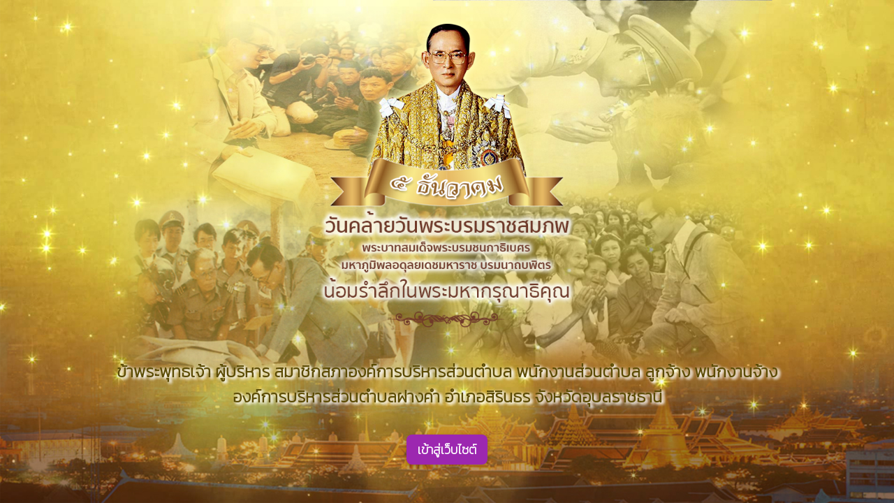

--- FILE ---
content_type: text/html; charset=UTF-8
request_url: https://fangkham.go.th/
body_size: 1356
content:
<!-- เริ่มการแสดงผล html -->
<html>
	<head>
		<title>องค์การบริหารส่วนตำบลฝางคำ อำเภอสิรินธร จังหวัดอุบลราชธานี</title>
		<link rel="icon" type="image/png" sizes="192x192"  href="/android-icon-192x192.png">
		<link rel="icon" type="image/png" sizes="96x96" href="/favicon-96x96.png">
		<link rel="icon" type="image/png" sizes="32x32" href="/favicon-32x32.png">
		<link rel="icon" type="image/png" sizes="16x16" href="/favicon-16x16.png">
		<meta name="keywords" content="">
		<meta name="description" content=" องค์การบริหารส่วนตำบลฝางคำ อำเภอสิรินธร จังหวัดอุบลราชธานี">
		<meta name="viewport" content="width=device-width, initial-scale=1">
		<meta http-equiv="Content-Type" content="text/html; charset=UTF-8" />
		<meta name="theme-color" content="#">
		<link rel="stylesheet" href="index/w3.css">
		<link rel="stylesheet" href="index/w3color.css">
		<link rel="stylesheet" href="index/css/w3-theme-purple.css">
		<link href="https://fonts.googleapis.com/icon?family=Material+Icons" rel="stylesheet">
		<script src="/index/js/jquery-3.4.1.min.js" type="text/javascript"></script>
		<link href="https://fonts.googleapis.com/css?family=Athiti:300|Chonburi|Itim|Kanit:200|Maitree:300|Mitr:500|Pattaya|Pridi:200|Prompt:200|Sriracha|Taviraj:200|Trirong:200|Niramit:200|Sarabun:200|Charm:200|K2D:200|Fahkwang:200|Bai+Jamjuree:200|Mali:200|Krub:200|KoHo:200|Kodchasan:200|Chakra+Petch:200|Thasadith:200|Charmonman:200|Srisakdi:200|Chakra+Petch:wght@600" rel="stylesheet">
		<style>
			body, html {height: 100%}
			.bgimg {
							background-image: url('https://www.ts-local.com/startweb/5_bg.png?v=2512');
									min-height: 100%;
			background-position: center;
			background-size: cover;
			}
			.bgimg_w3 {
			min-height: 100%;
			background-position: center;
			background-size: cover;
			}
		</style>
	</head>
	<body>
					<div class="bgimg w3-display-container w3-animate-opacity w3-text-black" style="font-family:Kanit; text-shadow:3px 2px 4px rgba(255, 255, 255, 1),3px 2px 4px rgba(255, 255, 255, 1);">
				<div class="w3-content" style="max-width:1600;">
					<!-- แสดงใน desktop -->
					<div class="w3-row w3-hide-medium w3-hide-small">
						<div class="w3-col l12 m12 s12 w3-center"><br>
						
																<img src="https://www.ts-local.com/startweb/5_picture.png" class="w3-round-xlarge" style="padding:4px;width:65%;">
															
	
							
						</div>
					</div>

					<div class="w3-row w3-xlarge w3-center w3-hide-medium w3-hide-small" style="color: #5b4b04;">
						<b><br>
							ข้าพระพุทธเจ้า ผู้บริหาร สมาชิกสภาองค์การบริหารส่วนตำบล พนักงานส่วนตำบล ลูกจ้าง พนักงานจ้าง<br>องค์การบริหารส่วนตำบลฝางคำ อำเภอสิรินธร จังหวัดอุบลราชธานี									<br><br>
									<a href="index/"><button class="w3-button w3-theme w3-round-large w3-card w3-large"><b> เข้าสู่เว็บไซต์ </b></button></a>
									<br><br>
										
							

						</b>
					</div>


					<!-- แสดงใน mobile tablet -->
					<div class="w3-row w3-hide-large">
						<div class="w3-col l12 m12 s12 w3-center"><br>
																<img src="https://www.ts-local.com/startweb/5_picture.png" class="w3-round-xlarge" style="padding:4px;width:99%;">
															</div>
					</div>

					<div class="w3-row w3-medium w3-center w3-padding-16 w3-hide-large" style="color: #222;">
						<b>
							ข้าพระพุทธเจ้า คณะผู้บริหาร <br> สมาชิกองค์การบริหารส่วนตำบล<br>พนักงานส่วนตำบล ลูกจ้าง พนักงานจ้าง<br>องค์การบริหารส่วนตำบลฝางคำ อำเภอสิรินธร จังหวัดอุบลราชธานี	
							<br><br>	
							<a href="index/"><button class="w3-button w3-theme w3-round-large w3-card"><b> เข้าสู่เว็บไซต์</b></button></a>
						</b>
					</div>
				</div>	
			</div>
			<!-- จบการแสดงแบบ auto -->
			</body>
</html>

--- FILE ---
content_type: text/css
request_url: https://fangkham.go.th/index/css/w3-theme-purple.css
body_size: 100
content:
.w3-theme-l5 {color:#000 !important; background-color:#faf0fc !important}
.w3-theme-l4 {color:#000 !important; background-color:#efcef4 !important}
.w3-theme-l3 {color:#000 !important; background-color:#de9eea !important}
.w3-theme-l2 {color:#fff !important; background-color:#ce6ddf !important}
.w3-theme-l1 {color:#fff !important; background-color:#be3dd4 !important}
.w3-theme-d1 {color:#fff !important; background-color:#8c239e !important}
.w3-theme-d2 {color:#fff !important; background-color:#7c1f8d !important}
.w3-theme-d3 {color:#fff !important; background-color:#6d1b7b !important}
.w3-theme-d4 {color:#fff !important; background-color:#5d1769 !important}
.w3-theme-d5 {color:#fff !important; background-color:#4e1358 !important}

.w3-theme-light {color:#000 !important; background-color:#faf0fc !important}
.w3-theme-dark {color:#fff !important; background-color:#4e1358 !important}
.w3-theme-action {color:#fff !important; background-color:#4e1358 !important}

.w3-theme {color:#fff !important; background-color:#9c27b0 !important}
.w3-text-theme {color:#9c27b0 !important}
.w3-theme-border {border-color:#9c27b0 !important}
.w3-hover-theme:hover {color:#fff !important; background-color:#9c27b0 !important}